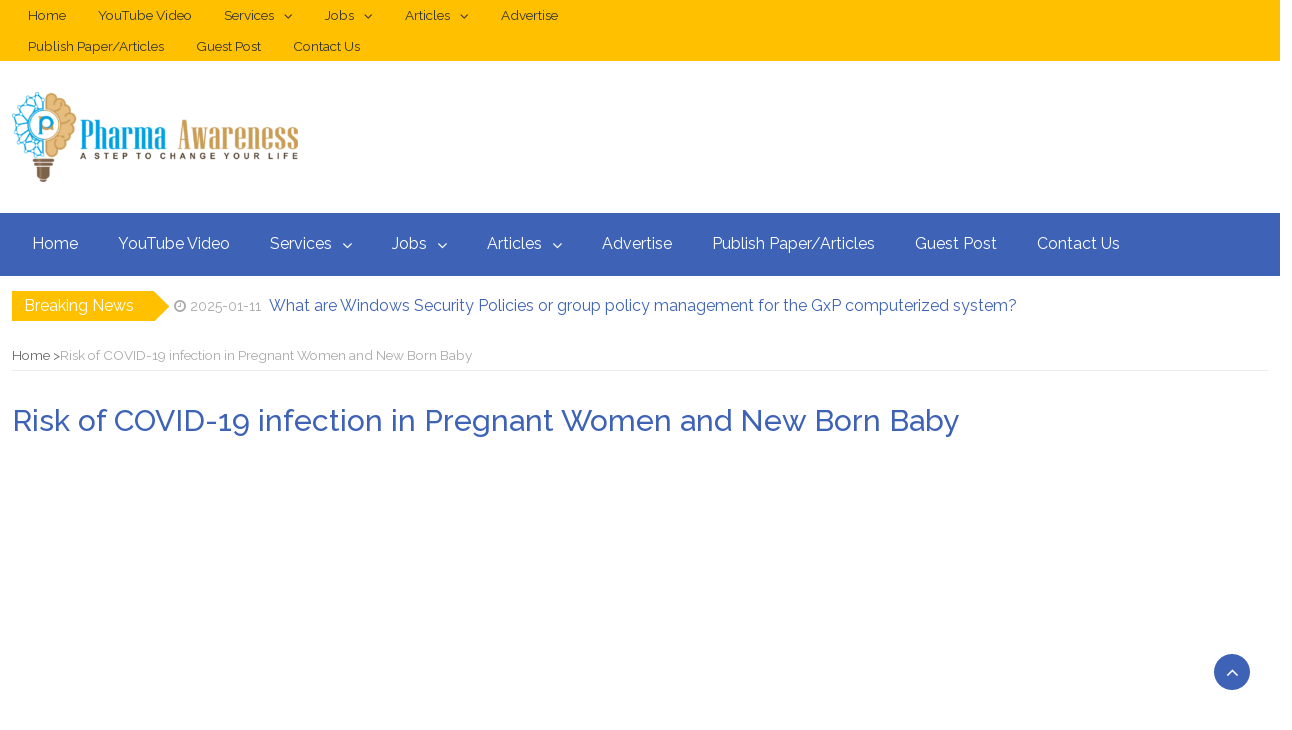

--- FILE ---
content_type: text/html; charset=UTF-8
request_url: https://www.pharmawareness.com/tag/risk-of-covid-19-infection-in-pregnant-women-and-new-born-baby/
body_size: 17410
content:
<!DOCTYPE html>
<html lang="en-GB">
<head>
	<meta charset="UTF-8">
	<meta name="viewport" content="width=device-width, initial-scale=1">
	<link rel="profile" href="http://gmpg.org/xfn/11">
	<link rel="pingback" href="https://www.pharmawareness.com/xmlrpc.php">
	<style>
#wpadminbar #wp-admin-bar-wccp_free_top_button .ab-icon:before {
	content: "\f160";
	color: #02CA02;
	top: 3px;
}
#wpadminbar #wp-admin-bar-wccp_free_top_button .ab-icon {
	transform: rotate(45deg);
}
</style>
<meta name='robots' content='index, follow, max-image-preview:large, max-snippet:-1, max-video-preview:-1' />
	<style>img:is([sizes="auto" i], [sizes^="auto," i]) { contain-intrinsic-size: 3000px 1500px }</style>
	
	<!-- This site is optimized with the Yoast SEO plugin v26.8 - https://yoast.com/product/yoast-seo-wordpress/ -->
	<title>Risk of COVID-19 infection in Pregnant Women and New Born Baby Archives -</title>
	<link rel="canonical" href="https://www.pharmawareness.com/tag/risk-of-covid-19-infection-in-pregnant-women-and-new-born-baby/" />
	<meta property="og:locale" content="en_GB" />
	<meta property="og:type" content="article" />
	<meta property="og:title" content="Risk of COVID-19 infection in Pregnant Women and New Born Baby Archives -" />
	<meta property="og:url" content="https://www.pharmawareness.com/tag/risk-of-covid-19-infection-in-pregnant-women-and-new-born-baby/" />
	<meta name="twitter:card" content="summary_large_image" />
	<script type="application/ld+json" class="yoast-schema-graph">{"@context":"https://schema.org","@graph":[{"@type":"CollectionPage","@id":"https://www.pharmawareness.com/tag/risk-of-covid-19-infection-in-pregnant-women-and-new-born-baby/","url":"https://www.pharmawareness.com/tag/risk-of-covid-19-infection-in-pregnant-women-and-new-born-baby/","name":"Risk of COVID-19 infection in Pregnant Women and New Born Baby Archives -","isPartOf":{"@id":"https://www.pharmawareness.com/#website"},"primaryImageOfPage":{"@id":"https://www.pharmawareness.com/tag/risk-of-covid-19-infection-in-pregnant-women-and-new-born-baby/#primaryimage"},"image":{"@id":"https://www.pharmawareness.com/tag/risk-of-covid-19-infection-in-pregnant-women-and-new-born-baby/#primaryimage"},"thumbnailUrl":"https://www.pharmawareness.com/wp-content/uploads/2020/05/Pregnancy-and-COVID-19.jpg","breadcrumb":{"@id":"https://www.pharmawareness.com/tag/risk-of-covid-19-infection-in-pregnant-women-and-new-born-baby/#breadcrumb"},"inLanguage":"en-GB"},{"@type":"ImageObject","inLanguage":"en-GB","@id":"https://www.pharmawareness.com/tag/risk-of-covid-19-infection-in-pregnant-women-and-new-born-baby/#primaryimage","url":"https://www.pharmawareness.com/wp-content/uploads/2020/05/Pregnancy-and-COVID-19.jpg","contentUrl":"https://www.pharmawareness.com/wp-content/uploads/2020/05/Pregnancy-and-COVID-19.jpg","width":1280,"height":720},{"@type":"BreadcrumbList","@id":"https://www.pharmawareness.com/tag/risk-of-covid-19-infection-in-pregnant-women-and-new-born-baby/#breadcrumb","itemListElement":[{"@type":"ListItem","position":1,"name":"Home","item":"https://www.pharmawareness.com/"},{"@type":"ListItem","position":2,"name":"Risk of COVID-19 infection in Pregnant Women and New Born Baby"}]},{"@type":"WebSite","@id":"https://www.pharmawareness.com/#website","url":"https://www.pharmawareness.com/","name":"","description":"","potentialAction":[{"@type":"SearchAction","target":{"@type":"EntryPoint","urlTemplate":"https://www.pharmawareness.com/?s={search_term_string}"},"query-input":{"@type":"PropertyValueSpecification","valueRequired":true,"valueName":"search_term_string"}}],"inLanguage":"en-GB"}]}</script>
	<!-- / Yoast SEO plugin. -->


<link rel='dns-prefetch' href='//static.addtoany.com' />
<link rel='dns-prefetch' href='//fonts.googleapis.com' />
<link rel="alternate" type="application/rss+xml" title=" &raquo; Feed" href="https://www.pharmawareness.com/feed/" />
<link rel="alternate" type="application/rss+xml" title=" &raquo; Comments Feed" href="https://www.pharmawareness.com/comments/feed/" />
<link rel="alternate" type="application/rss+xml" title=" &raquo; Risk of COVID-19 infection in Pregnant Women and New Born Baby Tag Feed" href="https://www.pharmawareness.com/tag/risk-of-covid-19-infection-in-pregnant-women-and-new-born-baby/feed/" />
<script type="text/javascript">
/* <![CDATA[ */
window._wpemojiSettings = {"baseUrl":"https:\/\/s.w.org\/images\/core\/emoji\/16.0.1\/72x72\/","ext":".png","svgUrl":"https:\/\/s.w.org\/images\/core\/emoji\/16.0.1\/svg\/","svgExt":".svg","source":{"concatemoji":"https:\/\/www.pharmawareness.com\/wp-includes\/js\/wp-emoji-release.min.js?ver=6.8.3"}};
/*! This file is auto-generated */
!function(s,n){var o,i,e;function c(e){try{var t={supportTests:e,timestamp:(new Date).valueOf()};sessionStorage.setItem(o,JSON.stringify(t))}catch(e){}}function p(e,t,n){e.clearRect(0,0,e.canvas.width,e.canvas.height),e.fillText(t,0,0);var t=new Uint32Array(e.getImageData(0,0,e.canvas.width,e.canvas.height).data),a=(e.clearRect(0,0,e.canvas.width,e.canvas.height),e.fillText(n,0,0),new Uint32Array(e.getImageData(0,0,e.canvas.width,e.canvas.height).data));return t.every(function(e,t){return e===a[t]})}function u(e,t){e.clearRect(0,0,e.canvas.width,e.canvas.height),e.fillText(t,0,0);for(var n=e.getImageData(16,16,1,1),a=0;a<n.data.length;a++)if(0!==n.data[a])return!1;return!0}function f(e,t,n,a){switch(t){case"flag":return n(e,"\ud83c\udff3\ufe0f\u200d\u26a7\ufe0f","\ud83c\udff3\ufe0f\u200b\u26a7\ufe0f")?!1:!n(e,"\ud83c\udde8\ud83c\uddf6","\ud83c\udde8\u200b\ud83c\uddf6")&&!n(e,"\ud83c\udff4\udb40\udc67\udb40\udc62\udb40\udc65\udb40\udc6e\udb40\udc67\udb40\udc7f","\ud83c\udff4\u200b\udb40\udc67\u200b\udb40\udc62\u200b\udb40\udc65\u200b\udb40\udc6e\u200b\udb40\udc67\u200b\udb40\udc7f");case"emoji":return!a(e,"\ud83e\udedf")}return!1}function g(e,t,n,a){var r="undefined"!=typeof WorkerGlobalScope&&self instanceof WorkerGlobalScope?new OffscreenCanvas(300,150):s.createElement("canvas"),o=r.getContext("2d",{willReadFrequently:!0}),i=(o.textBaseline="top",o.font="600 32px Arial",{});return e.forEach(function(e){i[e]=t(o,e,n,a)}),i}function t(e){var t=s.createElement("script");t.src=e,t.defer=!0,s.head.appendChild(t)}"undefined"!=typeof Promise&&(o="wpEmojiSettingsSupports",i=["flag","emoji"],n.supports={everything:!0,everythingExceptFlag:!0},e=new Promise(function(e){s.addEventListener("DOMContentLoaded",e,{once:!0})}),new Promise(function(t){var n=function(){try{var e=JSON.parse(sessionStorage.getItem(o));if("object"==typeof e&&"number"==typeof e.timestamp&&(new Date).valueOf()<e.timestamp+604800&&"object"==typeof e.supportTests)return e.supportTests}catch(e){}return null}();if(!n){if("undefined"!=typeof Worker&&"undefined"!=typeof OffscreenCanvas&&"undefined"!=typeof URL&&URL.createObjectURL&&"undefined"!=typeof Blob)try{var e="postMessage("+g.toString()+"("+[JSON.stringify(i),f.toString(),p.toString(),u.toString()].join(",")+"));",a=new Blob([e],{type:"text/javascript"}),r=new Worker(URL.createObjectURL(a),{name:"wpTestEmojiSupports"});return void(r.onmessage=function(e){c(n=e.data),r.terminate(),t(n)})}catch(e){}c(n=g(i,f,p,u))}t(n)}).then(function(e){for(var t in e)n.supports[t]=e[t],n.supports.everything=n.supports.everything&&n.supports[t],"flag"!==t&&(n.supports.everythingExceptFlag=n.supports.everythingExceptFlag&&n.supports[t]);n.supports.everythingExceptFlag=n.supports.everythingExceptFlag&&!n.supports.flag,n.DOMReady=!1,n.readyCallback=function(){n.DOMReady=!0}}).then(function(){return e}).then(function(){var e;n.supports.everything||(n.readyCallback(),(e=n.source||{}).concatemoji?t(e.concatemoji):e.wpemoji&&e.twemoji&&(t(e.twemoji),t(e.wpemoji)))}))}((window,document),window._wpemojiSettings);
/* ]]> */
</script>
<link rel='stylesheet' id='smls-frontend-style-css' href='https://www.pharmawareness.com/wp-content/plugins/smart-logo-showcase-lite/css/smls-frontend-style.css?ver=1.1.9' type='text/css' media='all' />
<link rel='stylesheet' id='smls-block-editor-css' href='https://www.pharmawareness.com/wp-content/plugins/smart-logo-showcase-lite/inc/smls-block/smls-block.css?ver=1.1.9' type='text/css' media='all' />
<link rel='stylesheet' id='dashicons-css' href='https://www.pharmawareness.com/wp-includes/css/dashicons.min.css?ver=6.8.3' type='text/css' media='all' />
<link rel='stylesheet' id='post-views-counter-frontend-css' href='https://www.pharmawareness.com/wp-content/plugins/post-views-counter/css/frontend.css?ver=1.7.3' type='text/css' media='all' />
<style id='wp-emoji-styles-inline-css' type='text/css'>

	img.wp-smiley, img.emoji {
		display: inline !important;
		border: none !important;
		box-shadow: none !important;
		height: 1em !important;
		width: 1em !important;
		margin: 0 0.07em !important;
		vertical-align: -0.1em !important;
		background: none !important;
		padding: 0 !important;
	}
</style>
<link rel='stylesheet' id='wp-block-library-css' href='https://www.pharmawareness.com/wp-includes/css/dist/block-library/style.min.css?ver=6.8.3' type='text/css' media='all' />
<style id='wp-block-library-theme-inline-css' type='text/css'>
.wp-block-audio :where(figcaption){color:#555;font-size:13px;text-align:center}.is-dark-theme .wp-block-audio :where(figcaption){color:#ffffffa6}.wp-block-audio{margin:0 0 1em}.wp-block-code{border:1px solid #ccc;border-radius:4px;font-family:Menlo,Consolas,monaco,monospace;padding:.8em 1em}.wp-block-embed :where(figcaption){color:#555;font-size:13px;text-align:center}.is-dark-theme .wp-block-embed :where(figcaption){color:#ffffffa6}.wp-block-embed{margin:0 0 1em}.blocks-gallery-caption{color:#555;font-size:13px;text-align:center}.is-dark-theme .blocks-gallery-caption{color:#ffffffa6}:root :where(.wp-block-image figcaption){color:#555;font-size:13px;text-align:center}.is-dark-theme :root :where(.wp-block-image figcaption){color:#ffffffa6}.wp-block-image{margin:0 0 1em}.wp-block-pullquote{border-bottom:4px solid;border-top:4px solid;color:currentColor;margin-bottom:1.75em}.wp-block-pullquote cite,.wp-block-pullquote footer,.wp-block-pullquote__citation{color:currentColor;font-size:.8125em;font-style:normal;text-transform:uppercase}.wp-block-quote{border-left:.25em solid;margin:0 0 1.75em;padding-left:1em}.wp-block-quote cite,.wp-block-quote footer{color:currentColor;font-size:.8125em;font-style:normal;position:relative}.wp-block-quote:where(.has-text-align-right){border-left:none;border-right:.25em solid;padding-left:0;padding-right:1em}.wp-block-quote:where(.has-text-align-center){border:none;padding-left:0}.wp-block-quote.is-large,.wp-block-quote.is-style-large,.wp-block-quote:where(.is-style-plain){border:none}.wp-block-search .wp-block-search__label{font-weight:700}.wp-block-search__button{border:1px solid #ccc;padding:.375em .625em}:where(.wp-block-group.has-background){padding:1.25em 2.375em}.wp-block-separator.has-css-opacity{opacity:.4}.wp-block-separator{border:none;border-bottom:2px solid;margin-left:auto;margin-right:auto}.wp-block-separator.has-alpha-channel-opacity{opacity:1}.wp-block-separator:not(.is-style-wide):not(.is-style-dots){width:100px}.wp-block-separator.has-background:not(.is-style-dots){border-bottom:none;height:1px}.wp-block-separator.has-background:not(.is-style-wide):not(.is-style-dots){height:2px}.wp-block-table{margin:0 0 1em}.wp-block-table td,.wp-block-table th{word-break:normal}.wp-block-table :where(figcaption){color:#555;font-size:13px;text-align:center}.is-dark-theme .wp-block-table :where(figcaption){color:#ffffffa6}.wp-block-video :where(figcaption){color:#555;font-size:13px;text-align:center}.is-dark-theme .wp-block-video :where(figcaption){color:#ffffffa6}.wp-block-video{margin:0 0 1em}:root :where(.wp-block-template-part.has-background){margin-bottom:0;margin-top:0;padding:1.25em 2.375em}
</style>
<style id='classic-theme-styles-inline-css' type='text/css'>
/*! This file is auto-generated */
.wp-block-button__link{color:#fff;background-color:#32373c;border-radius:9999px;box-shadow:none;text-decoration:none;padding:calc(.667em + 2px) calc(1.333em + 2px);font-size:1.125em}.wp-block-file__button{background:#32373c;color:#fff;text-decoration:none}
</style>
<style id='pdfemb-pdf-embedder-viewer-style-inline-css' type='text/css'>
.wp-block-pdfemb-pdf-embedder-viewer{max-width:none}

</style>
<link rel='stylesheet' id='font-awesome-css' href='https://www.pharmawareness.com/wp-content/plugins/contact-widgets/assets/css/font-awesome.min.css?ver=4.7.0' type='text/css' media='all' />
<style id='global-styles-inline-css' type='text/css'>
:root{--wp--preset--aspect-ratio--square: 1;--wp--preset--aspect-ratio--4-3: 4/3;--wp--preset--aspect-ratio--3-4: 3/4;--wp--preset--aspect-ratio--3-2: 3/2;--wp--preset--aspect-ratio--2-3: 2/3;--wp--preset--aspect-ratio--16-9: 16/9;--wp--preset--aspect-ratio--9-16: 9/16;--wp--preset--color--black: #000000;--wp--preset--color--cyan-bluish-gray: #abb8c3;--wp--preset--color--white: #ffffff;--wp--preset--color--pale-pink: #f78da7;--wp--preset--color--vivid-red: #cf2e2e;--wp--preset--color--luminous-vivid-orange: #ff6900;--wp--preset--color--luminous-vivid-amber: #fcb900;--wp--preset--color--light-green-cyan: #7bdcb5;--wp--preset--color--vivid-green-cyan: #00d084;--wp--preset--color--pale-cyan-blue: #8ed1fc;--wp--preset--color--vivid-cyan-blue: #0693e3;--wp--preset--color--vivid-purple: #9b51e0;--wp--preset--gradient--vivid-cyan-blue-to-vivid-purple: linear-gradient(135deg,rgba(6,147,227,1) 0%,rgb(155,81,224) 100%);--wp--preset--gradient--light-green-cyan-to-vivid-green-cyan: linear-gradient(135deg,rgb(122,220,180) 0%,rgb(0,208,130) 100%);--wp--preset--gradient--luminous-vivid-amber-to-luminous-vivid-orange: linear-gradient(135deg,rgba(252,185,0,1) 0%,rgba(255,105,0,1) 100%);--wp--preset--gradient--luminous-vivid-orange-to-vivid-red: linear-gradient(135deg,rgba(255,105,0,1) 0%,rgb(207,46,46) 100%);--wp--preset--gradient--very-light-gray-to-cyan-bluish-gray: linear-gradient(135deg,rgb(238,238,238) 0%,rgb(169,184,195) 100%);--wp--preset--gradient--cool-to-warm-spectrum: linear-gradient(135deg,rgb(74,234,220) 0%,rgb(151,120,209) 20%,rgb(207,42,186) 40%,rgb(238,44,130) 60%,rgb(251,105,98) 80%,rgb(254,248,76) 100%);--wp--preset--gradient--blush-light-purple: linear-gradient(135deg,rgb(255,206,236) 0%,rgb(152,150,240) 100%);--wp--preset--gradient--blush-bordeaux: linear-gradient(135deg,rgb(254,205,165) 0%,rgb(254,45,45) 50%,rgb(107,0,62) 100%);--wp--preset--gradient--luminous-dusk: linear-gradient(135deg,rgb(255,203,112) 0%,rgb(199,81,192) 50%,rgb(65,88,208) 100%);--wp--preset--gradient--pale-ocean: linear-gradient(135deg,rgb(255,245,203) 0%,rgb(182,227,212) 50%,rgb(51,167,181) 100%);--wp--preset--gradient--electric-grass: linear-gradient(135deg,rgb(202,248,128) 0%,rgb(113,206,126) 100%);--wp--preset--gradient--midnight: linear-gradient(135deg,rgb(2,3,129) 0%,rgb(40,116,252) 100%);--wp--preset--font-size--small: 13px;--wp--preset--font-size--medium: 20px;--wp--preset--font-size--large: 36px;--wp--preset--font-size--x-large: 42px;--wp--preset--spacing--20: 0.44rem;--wp--preset--spacing--30: 0.67rem;--wp--preset--spacing--40: 1rem;--wp--preset--spacing--50: 1.5rem;--wp--preset--spacing--60: 2.25rem;--wp--preset--spacing--70: 3.38rem;--wp--preset--spacing--80: 5.06rem;--wp--preset--shadow--natural: 6px 6px 9px rgba(0, 0, 0, 0.2);--wp--preset--shadow--deep: 12px 12px 50px rgba(0, 0, 0, 0.4);--wp--preset--shadow--sharp: 6px 6px 0px rgba(0, 0, 0, 0.2);--wp--preset--shadow--outlined: 6px 6px 0px -3px rgba(255, 255, 255, 1), 6px 6px rgba(0, 0, 0, 1);--wp--preset--shadow--crisp: 6px 6px 0px rgba(0, 0, 0, 1);}:where(.is-layout-flex){gap: 0.5em;}:where(.is-layout-grid){gap: 0.5em;}body .is-layout-flex{display: flex;}.is-layout-flex{flex-wrap: wrap;align-items: center;}.is-layout-flex > :is(*, div){margin: 0;}body .is-layout-grid{display: grid;}.is-layout-grid > :is(*, div){margin: 0;}:where(.wp-block-columns.is-layout-flex){gap: 2em;}:where(.wp-block-columns.is-layout-grid){gap: 2em;}:where(.wp-block-post-template.is-layout-flex){gap: 1.25em;}:where(.wp-block-post-template.is-layout-grid){gap: 1.25em;}.has-black-color{color: var(--wp--preset--color--black) !important;}.has-cyan-bluish-gray-color{color: var(--wp--preset--color--cyan-bluish-gray) !important;}.has-white-color{color: var(--wp--preset--color--white) !important;}.has-pale-pink-color{color: var(--wp--preset--color--pale-pink) !important;}.has-vivid-red-color{color: var(--wp--preset--color--vivid-red) !important;}.has-luminous-vivid-orange-color{color: var(--wp--preset--color--luminous-vivid-orange) !important;}.has-luminous-vivid-amber-color{color: var(--wp--preset--color--luminous-vivid-amber) !important;}.has-light-green-cyan-color{color: var(--wp--preset--color--light-green-cyan) !important;}.has-vivid-green-cyan-color{color: var(--wp--preset--color--vivid-green-cyan) !important;}.has-pale-cyan-blue-color{color: var(--wp--preset--color--pale-cyan-blue) !important;}.has-vivid-cyan-blue-color{color: var(--wp--preset--color--vivid-cyan-blue) !important;}.has-vivid-purple-color{color: var(--wp--preset--color--vivid-purple) !important;}.has-black-background-color{background-color: var(--wp--preset--color--black) !important;}.has-cyan-bluish-gray-background-color{background-color: var(--wp--preset--color--cyan-bluish-gray) !important;}.has-white-background-color{background-color: var(--wp--preset--color--white) !important;}.has-pale-pink-background-color{background-color: var(--wp--preset--color--pale-pink) !important;}.has-vivid-red-background-color{background-color: var(--wp--preset--color--vivid-red) !important;}.has-luminous-vivid-orange-background-color{background-color: var(--wp--preset--color--luminous-vivid-orange) !important;}.has-luminous-vivid-amber-background-color{background-color: var(--wp--preset--color--luminous-vivid-amber) !important;}.has-light-green-cyan-background-color{background-color: var(--wp--preset--color--light-green-cyan) !important;}.has-vivid-green-cyan-background-color{background-color: var(--wp--preset--color--vivid-green-cyan) !important;}.has-pale-cyan-blue-background-color{background-color: var(--wp--preset--color--pale-cyan-blue) !important;}.has-vivid-cyan-blue-background-color{background-color: var(--wp--preset--color--vivid-cyan-blue) !important;}.has-vivid-purple-background-color{background-color: var(--wp--preset--color--vivid-purple) !important;}.has-black-border-color{border-color: var(--wp--preset--color--black) !important;}.has-cyan-bluish-gray-border-color{border-color: var(--wp--preset--color--cyan-bluish-gray) !important;}.has-white-border-color{border-color: var(--wp--preset--color--white) !important;}.has-pale-pink-border-color{border-color: var(--wp--preset--color--pale-pink) !important;}.has-vivid-red-border-color{border-color: var(--wp--preset--color--vivid-red) !important;}.has-luminous-vivid-orange-border-color{border-color: var(--wp--preset--color--luminous-vivid-orange) !important;}.has-luminous-vivid-amber-border-color{border-color: var(--wp--preset--color--luminous-vivid-amber) !important;}.has-light-green-cyan-border-color{border-color: var(--wp--preset--color--light-green-cyan) !important;}.has-vivid-green-cyan-border-color{border-color: var(--wp--preset--color--vivid-green-cyan) !important;}.has-pale-cyan-blue-border-color{border-color: var(--wp--preset--color--pale-cyan-blue) !important;}.has-vivid-cyan-blue-border-color{border-color: var(--wp--preset--color--vivid-cyan-blue) !important;}.has-vivid-purple-border-color{border-color: var(--wp--preset--color--vivid-purple) !important;}.has-vivid-cyan-blue-to-vivid-purple-gradient-background{background: var(--wp--preset--gradient--vivid-cyan-blue-to-vivid-purple) !important;}.has-light-green-cyan-to-vivid-green-cyan-gradient-background{background: var(--wp--preset--gradient--light-green-cyan-to-vivid-green-cyan) !important;}.has-luminous-vivid-amber-to-luminous-vivid-orange-gradient-background{background: var(--wp--preset--gradient--luminous-vivid-amber-to-luminous-vivid-orange) !important;}.has-luminous-vivid-orange-to-vivid-red-gradient-background{background: var(--wp--preset--gradient--luminous-vivid-orange-to-vivid-red) !important;}.has-very-light-gray-to-cyan-bluish-gray-gradient-background{background: var(--wp--preset--gradient--very-light-gray-to-cyan-bluish-gray) !important;}.has-cool-to-warm-spectrum-gradient-background{background: var(--wp--preset--gradient--cool-to-warm-spectrum) !important;}.has-blush-light-purple-gradient-background{background: var(--wp--preset--gradient--blush-light-purple) !important;}.has-blush-bordeaux-gradient-background{background: var(--wp--preset--gradient--blush-bordeaux) !important;}.has-luminous-dusk-gradient-background{background: var(--wp--preset--gradient--luminous-dusk) !important;}.has-pale-ocean-gradient-background{background: var(--wp--preset--gradient--pale-ocean) !important;}.has-electric-grass-gradient-background{background: var(--wp--preset--gradient--electric-grass) !important;}.has-midnight-gradient-background{background: var(--wp--preset--gradient--midnight) !important;}.has-small-font-size{font-size: var(--wp--preset--font-size--small) !important;}.has-medium-font-size{font-size: var(--wp--preset--font-size--medium) !important;}.has-large-font-size{font-size: var(--wp--preset--font-size--large) !important;}.has-x-large-font-size{font-size: var(--wp--preset--font-size--x-large) !important;}
:where(.wp-block-post-template.is-layout-flex){gap: 1.25em;}:where(.wp-block-post-template.is-layout-grid){gap: 1.25em;}
:where(.wp-block-columns.is-layout-flex){gap: 2em;}:where(.wp-block-columns.is-layout-grid){gap: 2em;}
:root :where(.wp-block-pullquote){font-size: 1.5em;line-height: 1.6;}
</style>
<link rel='stylesheet' id='titan-adminbar-styles-css' href='https://www.pharmawareness.com/wp-content/plugins/anti-spam/assets/css/admin-bar.css?ver=7.4.0' type='text/css' media='all' />
<link rel='stylesheet' id='smls-fontawesome-style-css' href='https://www.pharmawareness.com/wp-content/plugins/smart-logo-showcase-lite/css/font-awesome.min.css?ver=1.1.9' type='text/css' media='all' />
<link rel='stylesheet' id='smls-google-fonts-sans-css' href='https://fonts.googleapis.com/css?family=Open+Sans%3A400%2C300%2C600%2C700%2C800&#038;ver=6.8.3' type='text/css' media='all' />
<link rel='stylesheet' id='smls-google-fonts-roboto-css' href='https://fonts.googleapis.com/css?family=Roboto%3A400%2C300italic%2C400italic%2C500%2C500italic%2C700%2C700italic%2C900italic%2C900&#038;ver=6.8.3' type='text/css' media='all' />
<link rel='stylesheet' id='smls-google-fonts-lato-css' href='https://fonts.googleapis.com/css?family=Lato%3A400%2C300italic%2C400italic%2C700%2C700italic%2C900italic%2C900&#038;ver=6.8.3' type='text/css' media='all' />
<link rel='stylesheet' id='smls-google-fonts-montserrat-css' href='https://fonts.googleapis.com/css?family=Montserrat%3A400%2C700&#038;ver=6.8.3' type='text/css' media='all' />
<link rel='stylesheet' id='smls-google-fonts-merriweather-css' href='https://fonts.googleapis.com/css?family=Merriweather+Sans%3A300%2C400%2C700%2C800+Sans%3A300%2C400%2C700&#038;ver=6.8.3' type='text/css' media='all' />
<link rel='stylesheet' id='smls-google-fonts-droid-css' href='https://fonts.googleapis.com/css?family=Droid+Sans%3A400%2C700&#038;ver=6.8.3' type='text/css' media='all' />
<link rel='stylesheet' id='smls-google-fonts-oxygen-css' href='https://fonts.googleapis.com/css?family=Oxygen%3A300%2C400%2C700&#038;ver=6.8.3' type='text/css' media='all' />
<link rel='stylesheet' id='smls-google-fonts-raleway-css' href='https://fonts.googleapis.com/css?family=Raleway%3A100%2C200%2C300%2C400%2C500%2C600%2C700%2C800%2C900&#038;ver=6.8.3' type='text/css' media='all' />
<link rel='stylesheet' id='smls-owl-style-css' href='https://www.pharmawareness.com/wp-content/plugins/smart-logo-showcase-lite/css/owl.carousel.css?ver=1.1.9' type='text/css' media='all' />
<link rel='stylesheet' id='smls-tooltip-style-css' href='https://www.pharmawareness.com/wp-content/plugins/smart-logo-showcase-lite/css/tooltipster.bundle.css?ver=1.1.9' type='text/css' media='all' />
<link rel='stylesheet' id='smls-responsive-style-css' href='https://www.pharmawareness.com/wp-content/plugins/smart-logo-showcase-lite/css/smls-responsive.css?ver=1.1.9' type='text/css' media='all' />
<link rel='stylesheet' id='smls-popup-style-css' href='https://www.pharmawareness.com/wp-content/plugins/smart-logo-showcase-lite/css/popup-contact.css?ver=1.1.9' type='text/css' media='all' />
<link rel='stylesheet' id='SFSImainCss-css' href='https://www.pharmawareness.com/wp-content/plugins/ultimate-social-media-icons/css/sfsi-style.css?ver=2.9.6' type='text/css' media='all' />
<link rel='stylesheet' id='usp_style-css' href='https://www.pharmawareness.com/wp-content/plugins/user-submitted-posts/resources/usp.css?ver=20260113' type='text/css' media='all' />
<link rel='stylesheet' id='mc4wp-form-themes-css' href='https://www.pharmawareness.com/wp-content/plugins/mailchimp-for-wp/assets/css/form-themes.css?ver=4.11.1' type='text/css' media='all' />
<link rel='stylesheet' id='wp-components-css' href='https://www.pharmawareness.com/wp-includes/css/dist/components/style.min.css?ver=6.8.3' type='text/css' media='all' />
<link rel='stylesheet' id='godaddy-styles-css' href='https://www.pharmawareness.com/wp-content/mu-plugins/vendor/wpex/godaddy-launch/includes/Dependencies/GoDaddy/Styles/build/latest.css?ver=2.0.2' type='text/css' media='all' />
<link rel='stylesheet' id='ivory-search-styles-css' href='https://www.pharmawareness.com/wp-content/plugins/add-search-to-menu/public/css/ivory-search.min.css?ver=5.5.14' type='text/css' media='all' />
<link rel='stylesheet' id='bootstrap-css' href='https://www.pharmawareness.com/wp-content/themes/magazine-newspaper/css/bootstrap.css?ver=4.2.2' type='text/css' media='all' />
<link rel='stylesheet' id='fontawesome-css' href='https://www.pharmawareness.com/wp-content/themes/magazine-newspaper/css/font-awesome.css?ver=4.6.1' type='text/css' media='all' />
<link rel='stylesheet' id='animate-css' href='https://www.pharmawareness.com/wp-content/themes/magazine-newspaper/css/animate.css?ver=1.0.0' type='text/css' media='all' />
<link rel='stylesheet' id='owl-css' href='https://www.pharmawareness.com/wp-content/themes/magazine-newspaper/css/owl.carousel.css?ver=2.2.1' type='text/css' media='all' />
<link rel='stylesheet' id='magazine-newspaper-googlefonts-css' href='https://fonts.googleapis.com/css?family=Raleway%3A200%2C300%2C400%2C500%2C600%2C700%2C800%2C900%7CMontserrat%3A200%2C300%2C400%2C500%2C600%2C700%2C800%2C900%7CPoppins%3A200%2C300%2C400%2C500%2C600%2C700%2C800%2C900&#038;ver=6.8.3' type='text/css' media='all' />
<link rel='stylesheet' id='magazine-newspaper-style-css' href='https://www.pharmawareness.com/wp-content/themes/magazine-newspaper/style.css?ver=4.2.2' type='text/css' media='all' />
<style id='magazine-newspaper-style-inline-css' type='text/css'>

	body{
		font: 400 16px/22px Raleway;
		color: #000;
		background-color: ffffff;
	}

  /* Primary Colors */
	.widget_search{background-color: #3e63b6;}

  /* Secondary Colors */
  h2.widget-title{border-color: #ffc000;}
	.news-title:after,widget-title:after,.jetpack_subscription_widget,.news-ticker b,h2.widget-title:after,h3.news-title:after,h4.news-title:after,.news-ticker-label,.news-ticker-label:after{background-color: #ffc000;}

	/* Secondary Text Colors */
	small.date,.widget span.post-date{color: #aaa;}

    /* Heading Link */
	  h1 a,h1 a:hover,h1 a:active,h1 a:focus,h1 a:visited{color: #3e63b6;}
    h2 a,h2 a:hover,h2 a:active,h2 a:focus,h2 a:visited{color: #3e63b6;}
    h3 a,h3 a:hover,h3 a:active,h3 a:focus,h3 a:visited{color: #3e63b6;}
    h4 a,h4 a:hover,h4 a:active,h4 a:focus,h4 a:visited{color: #3e63b6;}
    h5 a,h5 a:hover,h5 a:active,h5 a:focus,h5 a:visited{color: #3e63b6;}
    h6 a,h6 a:hover,h6 a:active,h6 a:focus,h6 a:visited{color: #3e63b6;}

    :root {
		--primary-color: #3e63b6 !important;
		--primary-color_rgb: 62, 99, 182;
		--secondary-color: #ffc000;
		--secondary-color_rgb: 255, 192, 0;
		--hover-color: #ffc000;
		--button-color: #3e63b6;
		--button-color_rgb: 62, 99, 182;
		--dark-color: #000;
		--dark-color_rgb: 0, 0, 0;
		--light-color: #fff;
		--light-color_rgb: 255, 255, 255;
		--text-color: #000;
		--text-color_rgb: 0, 0, 0;
		--text-secondary-color: #aaa;
		--text-secondary-color_rgb: 170, 170, 170;
		--background-color: ffffff;
		--background-color_rgb: 255, 255, 255;
		--font-size: 16px;
		--font-weight: 400;
		--line-height: 22px;
		--font-family: Raleway;
		--heading-font-family: Raleway;
		--heading-font-weight: 500;
		--heading-title-color: #3e63b6;
		--h1-font-size: 30px;
		--h2-font-size: 24px;
		--h3-font-size: 22px;
		--h4-font-size: 19px;
		--h5-font-size: 16px;
		--h6-font-size: 14px;
		--logo-size: 30px;
		--logo-font-size: 30px;
		--logo-font-color: #000;
		--logo-font-family: Poppins;
	}
  
</style>
<link rel='stylesheet' id='gem-base-css' href='https://www.pharmawareness.com/wp-content/plugins/godaddy-email-marketing-sign-up-forms/css/gem.min.css?ver=1.4.3' type='text/css' media='all' />
<link rel='stylesheet' id='addtoany-css' href='https://www.pharmawareness.com/wp-content/plugins/add-to-any/addtoany.min.css?ver=1.16' type='text/css' media='all' />
<script type="text/javascript" id="addtoany-core-js-before">
/* <![CDATA[ */
window.a2a_config=window.a2a_config||{};a2a_config.callbacks=[];a2a_config.overlays=[];a2a_config.templates={};a2a_localize = {
	Share: "Share",
	Save: "Save",
	Subscribe: "Subscribe",
	Email: "Email",
	Bookmark: "Bookmark",
	ShowAll: "Show All",
	ShowLess: "Show less",
	FindServices: "Find service(s)",
	FindAnyServiceToAddTo: "Instantly find any service to add to",
	PoweredBy: "Powered by",
	ShareViaEmail: "Share via email",
	SubscribeViaEmail: "Subscribe via email",
	BookmarkInYourBrowser: "Bookmark in your browser",
	BookmarkInstructions: "Press Ctrl+D or \u2318+D to bookmark this page",
	AddToYourFavorites: "Add to your favourites",
	SendFromWebOrProgram: "Send from any email address or email program",
	EmailProgram: "Email program",
	More: "More&#8230;",
	ThanksForSharing: "Thanks for sharing!",
	ThanksForFollowing: "Thanks for following!"
};
/* ]]> */
</script>
<script type="text/javascript" defer src="https://static.addtoany.com/menu/page.js" id="addtoany-core-js"></script>
<script type="text/javascript" src="https://www.pharmawareness.com/wp-includes/js/jquery/jquery.min.js?ver=3.7.1" id="jquery-core-js"></script>
<script type="text/javascript" src="https://www.pharmawareness.com/wp-includes/js/jquery/jquery-migrate.min.js?ver=3.4.1" id="jquery-migrate-js"></script>
<script type="text/javascript" defer src="https://www.pharmawareness.com/wp-content/plugins/add-to-any/addtoany.min.js?ver=1.1" id="addtoany-jquery-js"></script>
<script type="text/javascript" src="https://www.pharmawareness.com/wp-content/plugins/smart-logo-showcase-lite/js/owl.carousel.js?ver=1.1.9" id="smls-owl-script-js"></script>
<script type="text/javascript" src="https://www.pharmawareness.com/wp-content/plugins/smart-logo-showcase-lite/js/tooltipster.bundle.js?ver=1.1.9" id="smls-tooltip-script-js"></script>
<script type="text/javascript" src="https://www.pharmawareness.com/wp-content/plugins/smart-logo-showcase-lite/js/smls-frontend-script.js?ver=1.1.9" id="smls-frontend-script-js"></script>
<script type="text/javascript" src="https://www.pharmawareness.com/wp-content/plugins/user-submitted-posts/resources/jquery.cookie.js?ver=20260113" id="usp_cookie-js"></script>
<script type="text/javascript" src="https://www.pharmawareness.com/wp-content/plugins/user-submitted-posts/resources/jquery.parsley.min.js?ver=20260113" id="usp_parsley-js"></script>
<script type="text/javascript" id="usp_core-js-before">
/* <![CDATA[ */
var usp_custom_field = "usp_custom_field"; var usp_custom_field_2 = ""; var usp_custom_checkbox = "usp_custom_checkbox"; var usp_case_sensitivity = "false"; var usp_min_images = 0; var usp_max_images = 5; var usp_parsley_error = "Incorrect response."; var usp_multiple_cats = 0; var usp_existing_tags = 0; var usp_recaptcha_disp = "hide"; var usp_recaptcha_vers = 2; var usp_recaptcha_key = ""; var challenge_nonce = "65cb3b88a2"; var ajax_url = "https:\/\/www.pharmawareness.com\/wp-admin\/admin-ajax.php"; 
/* ]]> */
</script>
<script type="text/javascript" src="https://www.pharmawareness.com/wp-content/plugins/user-submitted-posts/resources/jquery.usp.core.js?ver=20260113" id="usp_core-js"></script>
<script type="text/javascript" src="https://www.pharmawareness.com/wp-content/themes/magazine-newspaper/js/ads.js?ver=1.0.0" id="ads-js"></script>
<script type="text/javascript" id="detect-js-extra">
/* <![CDATA[ */
var php_vars = {"ad_blocker_message":"Please disable ad blocker!"};
/* ]]> */
</script>
<script type="text/javascript" src="https://www.pharmawareness.com/wp-content/themes/magazine-newspaper/js/detect.js?ver=6.8.3" id="detect-js"></script>
<script type="text/javascript" id="magazine_newspaper_loadmore-js-extra">
/* <![CDATA[ */
var magazine_newspaper_loadmore_params = {"ajaxurl":"https:\/\/www.pharmawareness.com\/wp-admin\/admin-ajax.php","current_page":"1","max_page":"24","cat":"0"};
/* ]]> */
</script>
<script type="text/javascript" src="https://www.pharmawareness.com/wp-content/themes/magazine-newspaper/js/loadmore.js?ver=6.8.3" id="magazine_newspaper_loadmore-js"></script>
<link rel="https://api.w.org/" href="https://www.pharmawareness.com/wp-json/" /><link rel="alternate" title="JSON" type="application/json" href="https://www.pharmawareness.com/wp-json/wp/v2/tags/389" /><link rel="EditURI" type="application/rsd+xml" title="RSD" href="https://www.pharmawareness.com/xmlrpc.php?rsd" />
<meta name="generator" content="WordPress 6.8.3" />
<meta name="google-site-verification" content="KcRiygcOQJcss4yoxs8gX_mgd8eK7tEc1Gq8qIUazQk" />
<script async custom-element="amp-auto-ads"
        src="https://cdn.ampproject.org/v0/amp-auto-ads-0.1.js">
</script>
<script async src="//pagead2.googlesyndication.com/pagead/js/adsbygoogle.js"></script> <script> (adsbygoogle = window.adsbygoogle || []).push({ google_ad_client: "ca-pub-4529286534929356", enable_page_level_ads: true }); </script><meta name="follow.[base64]" content="aDknK4hgheXCpdZRVYpQ"/><script id="wpcp_disable_selection" type="text/javascript">
var image_save_msg='You are not allowed to save images!';
	var no_menu_msg='Context Menu disabled!';
	var smessage = "Content is protected !!";

function disableEnterKey(e)
{
	var elemtype = e.target.tagName;
	
	elemtype = elemtype.toUpperCase();
	
	if (elemtype == "TEXT" || elemtype == "TEXTAREA" || elemtype == "INPUT" || elemtype == "PASSWORD" || elemtype == "SELECT" || elemtype == "OPTION" || elemtype == "EMBED")
	{
		elemtype = 'TEXT';
	}
	
	if (e.ctrlKey){
     var key;
     if(window.event)
          key = window.event.keyCode;     //IE
     else
          key = e.which;     //firefox (97)
    //if (key != 17) alert(key);
     if (elemtype!= 'TEXT' && (key == 97 || key == 65 || key == 67 || key == 99 || key == 88 || key == 120 || key == 26 || key == 85  || key == 86 || key == 83 || key == 43 || key == 73))
     {
		if(wccp_free_iscontenteditable(e)) return true;
		show_wpcp_message('You are not allowed to copy content or view source');
		return false;
     }else
     	return true;
     }
}


/*For contenteditable tags*/
function wccp_free_iscontenteditable(e)
{
	var e = e || window.event; // also there is no e.target property in IE. instead IE uses window.event.srcElement
  	
	var target = e.target || e.srcElement;

	var elemtype = e.target.nodeName;
	
	elemtype = elemtype.toUpperCase();
	
	var iscontenteditable = "false";
		
	if(typeof target.getAttribute!="undefined" ) iscontenteditable = target.getAttribute("contenteditable"); // Return true or false as string
	
	var iscontenteditable2 = false;
	
	if(typeof target.isContentEditable!="undefined" ) iscontenteditable2 = target.isContentEditable; // Return true or false as boolean

	if(target.parentElement.isContentEditable) iscontenteditable2 = true;
	
	if (iscontenteditable == "true" || iscontenteditable2 == true)
	{
		if(typeof target.style!="undefined" ) target.style.cursor = "text";
		
		return true;
	}
}

////////////////////////////////////
function disable_copy(e)
{	
	var e = e || window.event; // also there is no e.target property in IE. instead IE uses window.event.srcElement
	
	var elemtype = e.target.tagName;
	
	elemtype = elemtype.toUpperCase();
	
	if (elemtype == "TEXT" || elemtype == "TEXTAREA" || elemtype == "INPUT" || elemtype == "PASSWORD" || elemtype == "SELECT" || elemtype == "OPTION" || elemtype == "EMBED")
	{
		elemtype = 'TEXT';
	}
	
	if(wccp_free_iscontenteditable(e)) return true;
	
	var isSafari = /Safari/.test(navigator.userAgent) && /Apple Computer/.test(navigator.vendor);
	
	var checker_IMG = '';
	if (elemtype == "IMG" && checker_IMG == 'checked' && e.detail >= 2) {show_wpcp_message(alertMsg_IMG);return false;}
	if (elemtype != "TEXT")
	{
		if (smessage !== "" && e.detail == 2)
			show_wpcp_message(smessage);
		
		if (isSafari)
			return true;
		else
			return false;
	}	
}

//////////////////////////////////////////
function disable_copy_ie()
{
	var e = e || window.event;
	var elemtype = window.event.srcElement.nodeName;
	elemtype = elemtype.toUpperCase();
	if(wccp_free_iscontenteditable(e)) return true;
	if (elemtype == "IMG") {show_wpcp_message(alertMsg_IMG);return false;}
	if (elemtype != "TEXT" && elemtype != "TEXTAREA" && elemtype != "INPUT" && elemtype != "PASSWORD" && elemtype != "SELECT" && elemtype != "OPTION" && elemtype != "EMBED")
	{
		return false;
	}
}	
function reEnable()
{
	return true;
}
document.onkeydown = disableEnterKey;
document.onselectstart = disable_copy_ie;
if(navigator.userAgent.indexOf('MSIE')==-1)
{
	document.onmousedown = disable_copy;
	document.onclick = reEnable;
}
function disableSelection(target)
{
    //For IE This code will work
    if (typeof target.onselectstart!="undefined")
    target.onselectstart = disable_copy_ie;
    
    //For Firefox This code will work
    else if (typeof target.style.MozUserSelect!="undefined")
    {target.style.MozUserSelect="none";}
    
    //All other  (ie: Opera) This code will work
    else
    target.onmousedown=function(){return false}
    target.style.cursor = "default";
}
//Calling the JS function directly just after body load
window.onload = function(){disableSelection(document.body);};

//////////////////special for safari Start////////////////
var onlongtouch;
var timer;
var touchduration = 1000; //length of time we want the user to touch before we do something

var elemtype = "";
function touchstart(e) {
	var e = e || window.event;
  // also there is no e.target property in IE.
  // instead IE uses window.event.srcElement
  	var target = e.target || e.srcElement;
	
	elemtype = window.event.srcElement.nodeName;
	
	elemtype = elemtype.toUpperCase();
	
	if(!wccp_pro_is_passive()) e.preventDefault();
	if (!timer) {
		timer = setTimeout(onlongtouch, touchduration);
	}
}

function touchend() {
    //stops short touches from firing the event
    if (timer) {
        clearTimeout(timer);
        timer = null;
    }
	onlongtouch();
}

onlongtouch = function(e) { //this will clear the current selection if anything selected
	
	if (elemtype != "TEXT" && elemtype != "TEXTAREA" && elemtype != "INPUT" && elemtype != "PASSWORD" && elemtype != "SELECT" && elemtype != "EMBED" && elemtype != "OPTION")	
	{
		if (window.getSelection) {
			if (window.getSelection().empty) {  // Chrome
			window.getSelection().empty();
			} else if (window.getSelection().removeAllRanges) {  // Firefox
			window.getSelection().removeAllRanges();
			}
		} else if (document.selection) {  // IE?
			document.selection.empty();
		}
		return false;
	}
};

document.addEventListener("DOMContentLoaded", function(event) { 
    window.addEventListener("touchstart", touchstart, false);
    window.addEventListener("touchend", touchend, false);
});

function wccp_pro_is_passive() {

  var cold = false,
  hike = function() {};

  try {
	  const object1 = {};
  var aid = Object.defineProperty(object1, 'passive', {
  get() {cold = true}
  });
  window.addEventListener('test', hike, aid);
  window.removeEventListener('test', hike, aid);
  } catch (e) {}

  return cold;
}
/*special for safari End*/
</script>
<script id="wpcp_disable_Right_Click" type="text/javascript">
document.ondragstart = function() { return false;}
	function nocontext(e) {
	   return false;
	}
	document.oncontextmenu = nocontext;
</script>
<style>
.unselectable
{
-moz-user-select:none;
-webkit-user-select:none;
cursor: default;
}
html
{
-webkit-touch-callout: none;
-webkit-user-select: none;
-khtml-user-select: none;
-moz-user-select: none;
-ms-user-select: none;
user-select: none;
-webkit-tap-highlight-color: rgba(0,0,0,0);
}
</style>
<script id="wpcp_css_disable_selection" type="text/javascript">
var e = document.getElementsByTagName('body')[0];
if(e)
{
	e.setAttribute('unselectable',"on");
}
</script>
<link rel="icon" href="https://www.pharmawareness.com/wp-content/uploads/2018/11/cropped-Logo__01-1-32x32.png" sizes="32x32" />
<link rel="icon" href="https://www.pharmawareness.com/wp-content/uploads/2018/11/cropped-Logo__01-1-192x192.png" sizes="192x192" />
<link rel="apple-touch-icon" href="https://www.pharmawareness.com/wp-content/uploads/2018/11/cropped-Logo__01-1-180x180.png" />
<meta name="msapplication-TileImage" content="https://www.pharmawareness.com/wp-content/uploads/2018/11/cropped-Logo__01-1-270x270.png" />
</head>


<body class="archive tag tag-risk-of-covid-19-infection-in-pregnant-women-and-new-born-baby tag-389 wp-custom-logo wp-embed-responsive wp-theme-magazine-newspaper fl-builder-lite-2-9-4-2 fl-no-js sfsi_actvite_theme_default unselectable magazine-newspaper">
	
<header >
	<!-- top-bar -->
	<section class="bg-secondary top-nav min-h-30">
		<div class="container">
			<div class="row">
				<div class="col-sm-6 text-left">
					<div class="menu-pharma-jobs-container"><ul id="menu-pharma-jobs" class="top-nav nav text-md-center list-inline justify-content-center gap-16 justify-content-md-start gap-md-0 m-0"><li  id="menu-item-976" class="menu-item menu-item-type-post_type menu-item-object-page current_page_parent nav-item nav-item-976"><a href="https://www.pharmawareness.com/home/" class="nav-link " class="nav-link ">Home</a></li>
<li  id="menu-item-4371" class="menu-item menu-item-type-taxonomy menu-item-object-category nav-item nav-item-4371"><a href="https://www.pharmawareness.com/category/youtube-video/" class="nav-link " class="nav-link ">YouTube Video</a></li>
<li  id="menu-item-975" class="menu-item menu-item-type-post_type menu-item-object-page menu-item-has-children dropdown nav-item nav-item-975"><a href="https://www.pharmawareness.com/services/" class="nav-link  dropdown-toggle" data-bs-toggle="dropdown" aria-haspopup="true" aria-expanded="false" class="nav-link  dropdown-toggle" data-bs-toggle="dropdown" aria-haspopup="true" data-bs-auto-close="outside" aria-expanded="false">Services</a>
<ul class="dropdown-menu  depth_0">
	<li  id="menu-item-3680" class="menu-item menu-item-type-post_type menu-item-object-page nav-item nav-item-3680"><a href="https://www.pharmawareness.com/services/placement-services/" class="dropdown-item " class="dropdown-item ">Placement Services</a></li>
	<li  id="menu-item-3400" class="menu-item menu-item-type-post_type menu-item-object-page nav-item nav-item-3400"><a href="https://www.pharmawareness.com/job-oriented-training/" class="dropdown-item " class="dropdown-item ">Job Oriented Training</a></li>
	<li  id="menu-item-1034" class="menu-item menu-item-type-post_type menu-item-object-page nav-item nav-item-1034"><a href="https://www.pharmawareness.com/cvwriting/" class="dropdown-item " class="dropdown-item ">Resume Writing</a></li>
	<li  id="menu-item-1136" class="menu-item menu-item-type-post_type menu-item-object-page nav-item nav-item-1136"><a href="https://www.pharmawareness.com/services/placement-services/" class="dropdown-item " class="dropdown-item ">Career Workshop:</a></li>
</ul>
</li>
<li  id="menu-item-973" class="menu-item menu-item-type-post_type menu-item-object-page menu-item-home menu-item-has-children dropdown nav-item nav-item-973"><a href="https://www.pharmawareness.com/jobs/" class="nav-link  dropdown-toggle" data-bs-toggle="dropdown" aria-haspopup="true" aria-expanded="false" class="nav-link  dropdown-toggle" data-bs-toggle="dropdown" aria-haspopup="true" data-bs-auto-close="outside" aria-expanded="false">Jobs</a>
<ul class="dropdown-menu  depth_0">
	<li  id="menu-item-978" class="menu-item menu-item-type-taxonomy menu-item-object-category nav-item nav-item-978"><a href="https://www.pharmawareness.com/category/jobs/pharma-job/" class="dropdown-item " class="dropdown-item ">Pharma Jobs</a></li>
	<li  id="menu-item-1098" class="menu-item menu-item-type-taxonomy menu-item-object-category nav-item nav-item-1098"><a href="https://www.pharmawareness.com/category/jobs/research-jobs/" class="dropdown-item " class="dropdown-item ">Research Jobs</a></li>
	<li  id="menu-item-2500" class="menu-item menu-item-type-taxonomy menu-item-object-category nav-item nav-item-2500"><a href="https://www.pharmawareness.com/category/jobs/others-jobs/" class="dropdown-item " class="dropdown-item ">Other Jobs</a></li>
</ul>
</li>
<li  id="menu-item-972" class="menu-item menu-item-type-post_type menu-item-object-page menu-item-has-children dropdown nav-item nav-item-972"><a href="https://www.pharmawareness.com/articles/" class="nav-link  dropdown-toggle" data-bs-toggle="dropdown" aria-haspopup="true" aria-expanded="false" class="nav-link  dropdown-toggle" data-bs-toggle="dropdown" aria-haspopup="true" data-bs-auto-close="outside" aria-expanded="false">Articles</a>
<ul class="dropdown-menu  depth_0">
	<li  id="menu-item-1090" class="menu-item menu-item-type-taxonomy menu-item-object-category nav-item nav-item-1090"><a href="https://www.pharmawareness.com/category/pharma-article/" class="dropdown-item " class="dropdown-item ">Pharma Article</a></li>
	<li  id="menu-item-1091" class="menu-item menu-item-type-taxonomy menu-item-object-category nav-item nav-item-1091"><a href="https://www.pharmawareness.com/category/youtube-video/" class="dropdown-item " class="dropdown-item ">Research Article</a></li>
</ul>
</li>
<li  id="menu-item-971" class="menu-item menu-item-type-post_type menu-item-object-page nav-item nav-item-971"><a href="https://www.pharmawareness.com/services/advertise/" class="nav-link " class="nav-link ">Advertise</a></li>
<li  id="menu-item-1128" class="menu-item menu-item-type-post_type menu-item-object-page nav-item nav-item-1128"><a href="https://www.pharmawareness.com/publish-paper-articles/" class="nav-link " class="nav-link ">Publish Paper/Articles</a></li>
<li  id="menu-item-3346" class="menu-item menu-item-type-post_type menu-item-object-page nav-item nav-item-3346"><a href="https://www.pharmawareness.com/guest-post/" class="nav-link " class="nav-link ">Guest Post</a></li>
<li  id="menu-item-977" class="menu-item menu-item-type-post_type menu-item-object-page nav-item nav-item-977"><a href="https://www.pharmawareness.com/contact/" class="nav-link " class="nav-link ">Contact Us</a></li>
</ul></div>				</div>

				
				<div class="col-sm-6 text-right d-flex flex-row-reverse justify-content-end justify-content-md-center align-items-center search-social">
					
									</div>

			</div>
		</div>
	</section>
	<!-- top-bar -->

	<section class="logo py-16">
		<div class="container">
			<div class="row">
				<!-- Brand and toggle get grouped for better mobile display -->
				<div class="col-sm-3 text-center text-sm-start">
					<a href="https://www.pharmawareness.com/" class="custom-logo-link" rel="home"><img width="286" height="90" src="https://www.pharmawareness.com/wp-content/uploads/2018/11/cropped-logo-1-1-1.png" class="custom-logo" alt="" decoding="async" /></a>				</div>

				
			</div>
		</div> <!-- /.end of container -->
	</section> <!-- /.end of section -->
	<section class="bg-primary main-nav nav-one">
		<div class="container">
			<nav class="navbar navbar-expand-md navbar-inverse py-md-0">
				<div class="d-flex justify-content-center w-p100 d-md-none">
					<button type="button" class="navbar-toggler collapsed" data-bs-toggle="collapse" data-bs-target="#bs-example-navbar-collapse-1">
						<span class="sr-only">Toggle navigation</span>
						<span class="navbar-toggler-icon"></span>
					</button>
				</div>
				<!-- Collect the nav links, forms, and other content for toggling -->
				<div class="collapse navbar-collapse mt-0" id="bs-example-navbar-collapse-1">
					<div class="menu-pharma-jobs-container"><ul id="menu-pharma-jobs-1" class="nav navbar-nav ms-0"><li  class="menu-item menu-item-type-post_type menu-item-object-page current_page_parent nav-item nav-item-976"><a href="https://www.pharmawareness.com/home/" class="nav-link " class="nav-link ">Home</a></li>
<li  class="menu-item menu-item-type-taxonomy menu-item-object-category nav-item nav-item-4371"><a href="https://www.pharmawareness.com/category/youtube-video/" class="nav-link " class="nav-link ">YouTube Video</a></li>
<li  class="menu-item menu-item-type-post_type menu-item-object-page menu-item-has-children dropdown nav-item nav-item-975"><a href="https://www.pharmawareness.com/services/" class="nav-link  dropdown-toggle" data-bs-toggle="dropdown" aria-haspopup="true" aria-expanded="false" class="nav-link  dropdown-toggle" data-bs-toggle="dropdown" aria-haspopup="true" data-bs-auto-close="outside" aria-expanded="false">Services</a>
<ul class="dropdown-menu  depth_0">
	<li  class="menu-item menu-item-type-post_type menu-item-object-page nav-item nav-item-3680"><a href="https://www.pharmawareness.com/services/placement-services/" class="dropdown-item " class="dropdown-item ">Placement Services</a></li>
	<li  class="menu-item menu-item-type-post_type menu-item-object-page nav-item nav-item-3400"><a href="https://www.pharmawareness.com/job-oriented-training/" class="dropdown-item " class="dropdown-item ">Job Oriented Training</a></li>
	<li  class="menu-item menu-item-type-post_type menu-item-object-page nav-item nav-item-1034"><a href="https://www.pharmawareness.com/cvwriting/" class="dropdown-item " class="dropdown-item ">Resume Writing</a></li>
	<li  class="menu-item menu-item-type-post_type menu-item-object-page nav-item nav-item-1136"><a href="https://www.pharmawareness.com/services/placement-services/" class="dropdown-item " class="dropdown-item ">Career Workshop:</a></li>
</ul>
</li>
<li  class="menu-item menu-item-type-post_type menu-item-object-page menu-item-home menu-item-has-children dropdown nav-item nav-item-973"><a href="https://www.pharmawareness.com/jobs/" class="nav-link  dropdown-toggle" data-bs-toggle="dropdown" aria-haspopup="true" aria-expanded="false" class="nav-link  dropdown-toggle" data-bs-toggle="dropdown" aria-haspopup="true" data-bs-auto-close="outside" aria-expanded="false">Jobs</a>
<ul class="dropdown-menu  depth_0">
	<li  class="menu-item menu-item-type-taxonomy menu-item-object-category nav-item nav-item-978"><a href="https://www.pharmawareness.com/category/jobs/pharma-job/" class="dropdown-item " class="dropdown-item ">Pharma Jobs</a></li>
	<li  class="menu-item menu-item-type-taxonomy menu-item-object-category nav-item nav-item-1098"><a href="https://www.pharmawareness.com/category/jobs/research-jobs/" class="dropdown-item " class="dropdown-item ">Research Jobs</a></li>
	<li  class="menu-item menu-item-type-taxonomy menu-item-object-category nav-item nav-item-2500"><a href="https://www.pharmawareness.com/category/jobs/others-jobs/" class="dropdown-item " class="dropdown-item ">Other Jobs</a></li>
</ul>
</li>
<li  class="menu-item menu-item-type-post_type menu-item-object-page menu-item-has-children dropdown nav-item nav-item-972"><a href="https://www.pharmawareness.com/articles/" class="nav-link  dropdown-toggle" data-bs-toggle="dropdown" aria-haspopup="true" aria-expanded="false" class="nav-link  dropdown-toggle" data-bs-toggle="dropdown" aria-haspopup="true" data-bs-auto-close="outside" aria-expanded="false">Articles</a>
<ul class="dropdown-menu  depth_0">
	<li  class="menu-item menu-item-type-taxonomy menu-item-object-category nav-item nav-item-1090"><a href="https://www.pharmawareness.com/category/pharma-article/" class="dropdown-item " class="dropdown-item ">Pharma Article</a></li>
	<li  class="menu-item menu-item-type-taxonomy menu-item-object-category nav-item nav-item-1091"><a href="https://www.pharmawareness.com/category/youtube-video/" class="dropdown-item " class="dropdown-item ">Research Article</a></li>
</ul>
</li>
<li  class="menu-item menu-item-type-post_type menu-item-object-page nav-item nav-item-971"><a href="https://www.pharmawareness.com/services/advertise/" class="nav-link " class="nav-link ">Advertise</a></li>
<li  class="menu-item menu-item-type-post_type menu-item-object-page nav-item nav-item-1128"><a href="https://www.pharmawareness.com/publish-paper-articles/" class="nav-link " class="nav-link ">Publish Paper/Articles</a></li>
<li  class="menu-item menu-item-type-post_type menu-item-object-page nav-item nav-item-3346"><a href="https://www.pharmawareness.com/guest-post/" class="nav-link " class="nav-link ">Guest Post</a></li>
<li  class="menu-item menu-item-type-post_type menu-item-object-page nav-item nav-item-977"><a href="https://www.pharmawareness.com/contact/" class="nav-link " class="nav-link ">Contact Us</a></li>
</ul></div>				</div> <!-- /.end of collaspe navbar-collaspe -->
			</nav>
		</div>

	</section>
</header>

			<!-- ticker -->
		<div id="magazine_newspaper_breaking_news" class="container news-ticker d-flex flex-row justify-content-start align-items-center h-44 mt-8">
			<div class="news-ticker-label position-relative d-none d-sm-flex align-items-center h-30 text-white lh-base pe-20 ps-12 me-20 fw-normal rounded-0">Breaking News</div>
			<div id="example" class="flex-1 d-flex flex-wrap lh-base pe-20">
				<ul class="flex-1 d-flex flex-wrap lh-base pe-20 w-p100">
											<li class="w-p100 text-start d-inline-flex justify-content-start align-items-center flex-nowrap list-unstyled">
							<small class="date text-nowrap d-none d-sm-block"><i class="fa fa-clock-o" aria-hidden="true"></i> 2025-01-11</small>
							<a href="https://www.pharmawareness.com/windows-security-policies-or-group-policy/" class="break-news mx-8 text-truncate">What are Windows Security Policies or group policy management for the GxP computerized system?</a>
						</li>
											<li class="w-p100 text-start d-inline-flex justify-content-start align-items-center flex-nowrap list-unstyled">
							<small class="date text-nowrap d-none d-sm-block"><i class="fa fa-clock-o" aria-hidden="true"></i> 2024-12-10</small>
							<a href="https://www.pharmawareness.com/production-and-qc-chemist/" class="break-news mx-8 text-truncate">Clininvent Research is hiring Production and QC Chemist</a>
						</li>
											<li class="w-p100 text-start d-inline-flex justify-content-start align-items-center flex-nowrap list-unstyled">
							<small class="date text-nowrap d-none d-sm-block"><i class="fa fa-clock-o" aria-hidden="true"></i> 2024-12-01</small>
							<a href="https://www.pharmawareness.com/user-requirement-specification/" class="break-news mx-8 text-truncate">How to write User Requirement Specification?</a>
						</li>
											<li class="w-p100 text-start d-inline-flex justify-content-start align-items-center flex-nowrap list-unstyled">
							<small class="date text-nowrap d-none d-sm-block"><i class="fa fa-clock-o" aria-hidden="true"></i> 2024-11-15</small>
							<a href="https://www.pharmawareness.com/chemex-global/" class="break-news mx-8 text-truncate">Chemex Global is Hiring Quality Head</a>
						</li>
											<li class="w-p100 text-start d-inline-flex justify-content-start align-items-center flex-nowrap list-unstyled">
							<small class="date text-nowrap d-none d-sm-block"><i class="fa fa-clock-o" aria-hidden="true"></i> 2024-03-17</small>
							<a href="https://www.pharmawareness.com/bengal-beverages/" class="break-news mx-8 text-truncate">Bengal Beverages is hiring a SENIOR MAINTENANCE ENGINEER</a>
						</li>
											<li class="w-p100 text-start d-inline-flex justify-content-start align-items-center flex-nowrap list-unstyled">
							<small class="date text-nowrap d-none d-sm-block"><i class="fa fa-clock-o" aria-hidden="true"></i> 2024-02-18</small>
							<a href="https://www.pharmawareness.com/ransh-pharma/" class="break-news mx-8 text-truncate">Ransh Pharma: Best Intermediates Manufacturing Unit at Visakhapatnam</a>
						</li>
									</ul>
			</div>
		</div>
		<!-- ticker -->
	
             
	<div class="breadcrumbs-block">
		<div class="container"><nav role="navigation" aria-label="Breadcrumbs" class="magazine-newspaper-pro breadcrumbs fs-85 mt-8 pb-4 border-bottom border-light-subtle text-info" itemprop="breadcrumb"><h2 class="trail-browse"></h2><ul class="trail-items p-0 m-0 list-unstyled d-flex flex-row gap-8" itemscope itemtype="http://schema.org/BreadcrumbList"><meta name="numberOfItems" content="2" /><meta name="itemListOrder" content="Ascending" /><li itemprop="itemListElement" itemscope itemtype="http://schema.org/ListItem" class="trail-item trail-begin"><a href="https://www.pharmawareness.com/" rel="home" itemprop="item"><span itemprop="name">Home</span></a><meta itemprop="position" content="1" /></li><li itemprop="itemListElement" itemscope itemtype="http://schema.org/ListItem" class="trail-item trail-end"><span itemprop="item"><span itemprop="name">Risk of COVID-19 infection in Pregnant Women and New Born Baby</span></span><meta itemprop="position" content="2" /></li></ul></nav></div>
	</div>


<div class="post-list py-5">
  <div class="container">
    <h1 class="my-32">Risk of COVID-19 infection in Pregnant Women and New Born Baby</h1>
    <div class="row g-4">
            
      <div class="col-12">
        <div class="flex-table view row g-5 list-view">
                                    
<div class="col-12 mb-40">
  <div class="card h-p100 border-0 flex-column flex-md-row gap-16">    

    <a href="https://www.pharmawareness.com/covid-19-and-pregnancy/" rel="bookmark" class="d-block w-p100 w-md-p35">
              <img width="1280" height="720" src="https://www.pharmawareness.com/wp-content/uploads/2020/05/Pregnancy-and-COVID-19.jpg" class="card-img-top h-280 h-sm-320 h-md-280 rounded-0 object-fit-cover wp-post-image" alt="" decoding="async" fetchpriority="high" srcset="https://www.pharmawareness.com/wp-content/uploads/2020/05/Pregnancy-and-COVID-19.jpg 1280w, https://www.pharmawareness.com/wp-content/uploads/2020/05/Pregnancy-and-COVID-19-300x169.jpg 300w, https://www.pharmawareness.com/wp-content/uploads/2020/05/Pregnancy-and-COVID-19-1024x576.jpg 1024w, https://www.pharmawareness.com/wp-content/uploads/2020/05/Pregnancy-and-COVID-19-768x432.jpg 768w" sizes="(max-width: 1280px) 100vw, 1280px" />       
    </a>     

    <div class="card-body d-flex flex-column px-0 w-p100 w-md-p65 py-0">

      <h2 class="news-title text-primary card-title mb-12 position-relative">
        <a href="https://www.pharmawareness.com/covid-19-and-pregnancy/" rel="bookmark" class="text-decoration-none">
          COVID-19 and Pregnancy: Risk of COVID-19 infection in Pregnant Women and New Born Baby        </a>
      </h2>

              <div class="info text-info mb-3">
          <ul class="list-unstyled d-flex flex-wrap small text-muted ms-0 gap-8 lh-1">
            
                                              <li class="text-info">
                  <i class="fa fa-clock-o me-2"></i>
                  <a class="text-info" href="https://www.pharmawareness.com/2020/05/12/">
                    2020-05-12                  </a>
                </li>
              
              
              
              
            
              
                                                  <li class="text-info">
                      <a class="text-info" href="https://www.pharmawareness.com/category/youtube-video/">
                        YouTube Video                      </a>
                    </li>
                                
              
              
            
              
              
                                                  <li class="text-info">
                      <a class="text-info" href="https://www.pharmawareness.com/tag/covid-19-and-pregnancy/">
                        COVID-19 and Pregnancy                      </a>
                    </li>
                                      <li class="text-info">
                      <a class="text-info" href="https://www.pharmawareness.com/tag/covid-19-infection-in-pregnant-women/">
                        COVID-19 infection in Pregnant Women                      </a>
                    </li>
                                      <li class="text-info">
                      <a class="text-info" href="https://www.pharmawareness.com/tag/risk-of-covid-19-infection-in-pregnant-women-and-new-born-baby/">
                        Risk of COVID-19 infection in Pregnant Women and New Born Baby                      </a>
                    </li>
                                
              
                      </ul>
        </div>
      
      <div class="excerpt mb-3">
        <p>More Videos</p>
<div class="addtoany_share_save_container addtoany_content addtoany_content_bottom"><div class="a2a_kit a2a_kit_size_10 addtoany_list" data-a2a-url="https://www.pharmawareness.com/covid-19-and-pregnancy/" data-a2a-title="COVID-19 and Pregnancy: Risk of COVID-19 infection in Pregnant Women and New Born Baby"><a class="a2a_button_facebook" href="https://www.addtoany.com/add_to/facebook?linkurl=https%3A%2F%2Fwww.pharmawareness.com%2Fcovid-19-and-pregnancy%2F&amp;linkname=COVID-19%20and%20Pregnancy%3A%20Risk%20of%20COVID-19%20infection%20in%20Pregnant%20Women%20and%20New%20Born%20Baby" title="Facebook" rel="nofollow noopener" target="_blank"></a><a class="a2a_button_twitter" href="https://www.addtoany.com/add_to/twitter?linkurl=https%3A%2F%2Fwww.pharmawareness.com%2Fcovid-19-and-pregnancy%2F&amp;linkname=COVID-19%20and%20Pregnancy%3A%20Risk%20of%20COVID-19%20infection%20in%20Pregnant%20Women%20and%20New%20Born%20Baby" title="Twitter" rel="nofollow noopener" target="_blank"></a><a class="a2a_button_linkedin" href="https://www.addtoany.com/add_to/linkedin?linkurl=https%3A%2F%2Fwww.pharmawareness.com%2Fcovid-19-and-pregnancy%2F&amp;linkname=COVID-19%20and%20Pregnancy%3A%20Risk%20of%20COVID-19%20infection%20in%20Pregnant%20Women%20and%20New%20Born%20Baby" title="LinkedIn" rel="nofollow noopener" target="_blank"></a><a class="a2a_button_whatsapp" href="https://www.addtoany.com/add_to/whatsapp?linkurl=https%3A%2F%2Fwww.pharmawareness.com%2Fcovid-19-and-pregnancy%2F&amp;linkname=COVID-19%20and%20Pregnancy%3A%20Risk%20of%20COVID-19%20infection%20in%20Pregnant%20Women%20and%20New%20Born%20Baby" title="WhatsApp" rel="nofollow noopener" target="_blank"></a><a class="a2a_button_yahoo_mail" href="https://www.addtoany.com/add_to/yahoo_mail?linkurl=https%3A%2F%2Fwww.pharmawareness.com%2Fcovid-19-and-pregnancy%2F&amp;linkname=COVID-19%20and%20Pregnancy%3A%20Risk%20of%20COVID-19%20infection%20in%20Pregnant%20Women%20and%20New%20Born%20Baby" title="Yahoo Mail" rel="nofollow noopener" target="_blank"></a><a class="a2a_button_facebook_messenger" href="https://www.addtoany.com/add_to/facebook_messenger?linkurl=https%3A%2F%2Fwww.pharmawareness.com%2Fcovid-19-and-pregnancy%2F&amp;linkname=COVID-19%20and%20Pregnancy%3A%20Risk%20of%20COVID-19%20infection%20in%20Pregnant%20Women%20and%20New%20Born%20Baby" title="Messenger" rel="nofollow noopener" target="_blank"></a><a class="a2a_button_google_gmail" href="https://www.addtoany.com/add_to/google_gmail?linkurl=https%3A%2F%2Fwww.pharmawareness.com%2Fcovid-19-and-pregnancy%2F&amp;linkname=COVID-19%20and%20Pregnancy%3A%20Risk%20of%20COVID-19%20infection%20in%20Pregnant%20Women%20and%20New%20Born%20Baby" title="Gmail" rel="nofollow noopener" target="_blank"></a><a class="a2a_dd addtoany_share_save addtoany_share" href="https://www.addtoany.com/share"></a></div></div>      </div>

      
      <a href="https://www.pharmawareness.com/covid-19-and-pregnancy/" style="letter-spacing: 3px;" class="readmore btn border-0 link-button bg-transparent ps-0 text-uppercase fs-85 align-self-start m-0">
        Read more      </a>

    </div><!-- .card-body -->
  </div><!-- .news-snippet -->
</div>
                              </div>
      </div>
    
          </div>

      </div>
</div>

<footer class="bg-primary py-40 mt-24 text-white">
	<div class="container">
		    <div id="footer-widgets" class="d-flex flex-row flex-wrap row mb-0 mb-md-48">
	    		    <div id="footer-widget-1" class="col-md-3 footer-col d-flex flex-column flex-shrink-0 mb-48 mb-md-0 col-12 col-sm-6 col-md-3">
		      <section id="text-28" class="widget m-0 p-0 w-p100 widget_text">			<div class="textwidget"><p><iframe style="width:100%;height:240px;" marginwidth="0" marginheight="0" scrolling="no" frameborder="0" src="//ws-in.amazon-adsystem.com/widgets/q?ServiceVersion=20070822&#038;OneJS=1&#038;Operation=GetAdHtml&#038;MarketPlace=IN&#038;source=ac&#038;ref=tf_til&#038;ad_type=product_link&#038;tracking_id=pharma0b-21&#038;marketplace=amazon&#038;region=IN&#038;placement=B07RVCLCXH&#038;asins=B07RVCLCXH&#038;linkId=a3639ca2fd914cc2b0a305d67cf37c62&#038;show_border=false&#038;link_opens_in_new_window=false&#038;price_color=333333&#038;title_color=0066c0&#038;bg_color=ffffff"><br />
    </iframe></p>
</div>
		</section><section id="text-24" class="widget m-0 p-0 w-p100 widget_text">			<div class="textwidget"><p><iframe style="width:100%;height:240px;" marginwidth="0" marginheight="0" scrolling="no" frameborder="0" src="//ws-in.amazon-adsystem.com/widgets/q?ServiceVersion=20070822&#038;OneJS=1&#038;Operation=GetAdHtml&#038;MarketPlace=IN&#038;source=ac&#038;ref=tf_til&#038;ad_type=product_link&#038;tracking_id=pharma0b-21&#038;marketplace=amazon&#038;region=IN&#038;placement=B081MLBW9Y&#038;asins=B081MLBW9Y&#038;linkId=6aa2d712413015725f63ce18a84b11ee&#038;show_border=false&#038;link_opens_in_new_window=false&#038;price_color=333333&#038;title_color=0066C0&#038;bg_color=FFFFFF"><br />
    </iframe></p>
</div>
		</section><section id="text-26" class="widget m-0 p-0 w-p100 widget_text">			<div class="textwidget"><p><iframe style="width:100%;height:240px;" marginwidth="0" marginheight="0" scrolling="no" frameborder="0" src="//ws-in.amazon-adsystem.com/widgets/q?ServiceVersion=20070822&#038;OneJS=1&#038;Operation=GetAdHtml&#038;MarketPlace=IN&#038;source=ac&#038;ref=tf_til&#038;ad_type=product_link&#038;tracking_id=pharma0b-21&#038;marketplace=amazon&#038;region=IN&#038;placement=B07NQLMY8Q&#038;asins=B07NQLMY8Q&#038;linkId=b3abcedf35b28f917143eb0eed5e8184&#038;show_border=false&#038;link_opens_in_new_window=false&#038;price_color=333333&#038;title_color=0066c0&#038;bg_color=ffffff"><br />
    </iframe></p>
</div>
		</section><section id="text-27" class="widget m-0 p-0 w-p100 widget_text">			<div class="textwidget"><p><iframe style="width:100%;height:240px;" marginwidth="0" marginheight="0" scrolling="no" frameborder="0" src="//ws-in.amazon-adsystem.com/widgets/q?ServiceVersion=20070822&#038;OneJS=1&#038;Operation=GetAdHtml&#038;MarketPlace=IN&#038;source=ac&#038;ref=tf_til&#038;ad_type=product_link&#038;tracking_id=pharma0b-21&#038;marketplace=amazon&#038;region=IN&#038;placement=B07J5NQHL4&#038;asins=B07J5NQHL4&#038;linkId=e4dc34e930f474470974ea8b9f47895f&#038;show_border=false&#038;link_opens_in_new_window=false&#038;price_color=333333&#038;title_color=0066c0&#038;bg_color=ffffff"><br />
    </iframe></p>
</div>
		</section>		    </div>
	    		    <div id="footer-widget-2" class="col-md-3 footer-col d-flex flex-column flex-shrink-0 mb-48 mb-md-0 col-12 col-sm-6 col-md-3">
		      		    </div>
	    		    <div id="footer-widget-3" class="col-md-3 footer-col d-flex flex-column flex-shrink-0 mb-48 mb-md-0 col-12 col-sm-6 col-md-3">
		      		    </div>
	    		    <div id="footer-widget-4" class="col-md-3 footer-col d-flex flex-column flex-shrink-0 mb-48 mb-md-0 col-12 col-sm-6 col-md-3">
		      		    </div>
	    	    <!-- TODO Bootstrap 5: remove inline styles -->
	    <style>
	    	/* #footer-widgets {
	    		display: flex;
	    		flex-direction: row;
	    		flex-wrap: wrap;
	    	} */
	    	/* .footer-col {
	    		display: flex;
	    		flex-direction: column;
    			flex: 0 0 auto;
					width: 100%;
					margin-bottom: 64px !important;
    		}
	    	@media (min-width: 576px) {
	    		.footer-col {
	    			width: 50%;
	    		}
	    	}
	    	@media (min-width: 768px) {
	    		.footer-col {
	    			width: 25%;
	    			margin-bottom: 0 !important;
	    		}
	    	} */
				 /**
				 ** removed some of them, these can't be removed, they are dynamic, they are moved to style.css
				 */


	    	/* .footer-col h1,
	    	.footer-col h2,
	    	.footer-col h3,
	    	.footer-col h4,
	    	.footer-col h5,
	    	.footer-col h6 {
	    		position: relative;
	    		margin-bottom: 15px !important;
	    		padding-bottom: 15px;
	    		border-bottom: 1px solid #ffc000;
	    		font-weight: bold;
	    		text-transform: uppercase;
	    	} 
	    	.footer-col h1:after,
	    	.footer-col h2:after,
	    	.footer-col h3:after,
	    	.footer-col h4:after,
	    	.footer-col h5:after,
	    	.footer-col h6:after {
	    		content: '';
				  position: absolute;
				  height: 4px;
				  width: 50px;
				  left: 0;
				  bottom: -1px;
				  background-color: #ffc000;
	    	}
	    	#footer-widgets .widget {
    			width: 100% !important;
    			padding: 0 !important;
    			margin: 0 !important;
    		} */
	    </style>
	    <!-- TODO Bootstrap 5: remove inline styles -->
  	</div>
  		</div>
</footer>
<div class="copyright text-center my-20 px-0">
		<p>
		<span class="editable"></span>
					| Powered by <a href="https://wordpress.org">WordPress</a> | Theme by <a href="https://thebootstrapthemes.com/">TheBootstrapThemes</a>
			</p>
</div>
<div class="scroll-top-wrapper position-fixed bottom-30 end-30 w-36 h-36 d-inline-flex justify-content-center align-items-center text-center rounded-circle bg-primary cursor-pointer z-100 border-1 border-white">
  <span class="fs-5 lh-1 text-light"><i class="fa fa-angle-up"></i></span>
</div>
<script type="speculationrules">
{"prefetch":[{"source":"document","where":{"and":[{"href_matches":"\/*"},{"not":{"href_matches":["\/wp-*.php","\/wp-admin\/*","\/wp-content\/uploads\/*","\/wp-content\/*","\/wp-content\/plugins\/*","\/wp-content\/themes\/magazine-newspaper\/*","\/*\\?(.+)"]}},{"not":{"selector_matches":"a[rel~=\"nofollow\"]"}},{"not":{"selector_matches":".no-prefetch, .no-prefetch a"}}]},"eagerness":"conservative"}]}
</script>
<meta name="google-site-verification" content="KcRiygcOQJcss4yoxs8gX_mgd8eK7tEc1Gq8qIUazQk" />
<amp-auto-ads type="adsense"
              data-ad-client="ca-pub-4529286534929356">
</amp-auto-ads>
Copy                <!--facebook like and share js -->
                <div id="fb-root"></div>
                <script>
                    (function(d, s, id) {
                        var js, fjs = d.getElementsByTagName(s)[0];
                        if (d.getElementById(id)) return;
                        js = d.createElement(s);
                        js.id = id;
                        js.src = "https://connect.facebook.net/en_US/sdk.js#xfbml=1&version=v3.2";
                        fjs.parentNode.insertBefore(js, fjs);
                    }(document, 'script', 'facebook-jssdk'));
                </script>
                <script>
window.addEventListener('sfsi_functions_loaded', function() {
    if (typeof sfsi_responsive_toggle == 'function') {
        sfsi_responsive_toggle(0);
        // console.log('sfsi_responsive_toggle');

    }
})
</script>
    <script>
        window.addEventListener('sfsi_functions_loaded', function () {
            if (typeof sfsi_plugin_version == 'function') {
                sfsi_plugin_version(2.77);
            }
        });

        function sfsi_processfurther(ref) {
            var feed_id = '[base64]';
            var feedtype = 8;
            var email = jQuery(ref).find('input[name="email"]').val();
            var filter = /^(([^<>()[\]\\.,;:\s@\"]+(\.[^<>()[\]\\.,;:\s@\"]+)*)|(\".+\"))@((\[[0-9]{1,3}\.[0-9]{1,3}\.[0-9]{1,3}\.[0-9]{1,3}\])|(([a-zA-Z\-0-9]+\.)+[a-zA-Z]{2,}))$/;
            if ((email != "Enter your email") && (filter.test(email))) {
                if (feedtype == "8") {
                    var url = "https://api.follow.it/subscription-form/" + feed_id + "/" + feedtype;
                    window.open(url, "popupwindow", "scrollbars=yes,width=1080,height=760");
                    return true;
                }
            } else {
                alert("Please enter email address");
                jQuery(ref).find('input[name="email"]').focus();
                return false;
            }
        }
    </script>
    <style type="text/css" aria-selected="true">
        .sfsi_subscribe_Popinner {
             width: 100% !important;

            height: auto !important;

         padding: 18px 0px !important;

            background-color: #ffffff !important;
        }

        .sfsi_subscribe_Popinner form {
            margin: 0 20px !important;
        }

        .sfsi_subscribe_Popinner h5 {
            font-family: Helvetica,Arial,sans-serif !important;

             font-weight: bold !important;   color:#000000 !important; font-size: 16px !important;   text-align:center !important; margin: 0 0 10px !important;
            padding: 0 !important;
        }

        .sfsi_subscription_form_field {
            margin: 5px 0 !important;
            width: 100% !important;
            display: inline-flex;
            display: -webkit-inline-flex;
        }

        .sfsi_subscription_form_field input {
            width: 100% !important;
            padding: 10px 0px !important;
        }

        .sfsi_subscribe_Popinner input[type=email] {
         font-family: Helvetica,Arial,sans-serif !important;   font-style:normal !important;  color: #000000 !important;   font-size:14px !important; text-align: center !important;        }

        .sfsi_subscribe_Popinner input[type=email]::-webkit-input-placeholder {

         font-family: Helvetica,Arial,sans-serif !important;   font-style:normal !important;  color:#000000 !important; font-size: 14px !important;   text-align:center !important;        }

        .sfsi_subscribe_Popinner input[type=email]:-moz-placeholder {
            /* Firefox 18- */
         font-family: Helvetica,Arial,sans-serif !important;   font-style:normal !important;   color:#000000 !important; font-size: 14px !important;   text-align:center !important;
        }

        .sfsi_subscribe_Popinner input[type=email]::-moz-placeholder {
            /* Firefox 19+ */
         font-family: Helvetica,Arial,sans-serif !important;   font-style: normal !important;
              color:#000000 !important; font-size: 14px !important;   text-align:center !important;        }

        .sfsi_subscribe_Popinner input[type=email]:-ms-input-placeholder {

            font-family: Helvetica,Arial,sans-serif !important;  font-style:normal !important;  color: #000000 !important;  font-size:14px !important;
         text-align: center !important;        }

        .sfsi_subscribe_Popinner input[type=submit] {

         font-family: Helvetica,Arial,sans-serif !important;   font-weight: bold !important;   color:#000000 !important; font-size: 16px !important;   text-align:center !important; background-color: #dedede !important;        }

                .sfsi_shortcode_container {
            float: left;
        }

        .sfsi_shortcode_container .norm_row .sfsi_wDiv {
            position: relative !important;
        }

        .sfsi_shortcode_container .sfsi_holders {
            display: none;
        }

            </style>

    	<div id="wpcp-error-message" class="msgmsg-box-wpcp hideme"><span>error: </span>Content is protected !!</div>
	<script>
	var timeout_result;
	function show_wpcp_message(smessage)
	{
		if (smessage !== "")
			{
			var smessage_text = '<span>Alert: </span>'+smessage;
			document.getElementById("wpcp-error-message").innerHTML = smessage_text;
			document.getElementById("wpcp-error-message").className = "msgmsg-box-wpcp warning-wpcp showme";
			clearTimeout(timeout_result);
			timeout_result = setTimeout(hide_message, 3000);
			}
	}
	function hide_message()
	{
		document.getElementById("wpcp-error-message").className = "msgmsg-box-wpcp warning-wpcp hideme";
	}
	</script>
		<style>
	@media print {
	body * {display: none !important;}
		body:after {
		content: "You are not allowed to print preview this page, Thank you"; }
	}
	</style>
		<style type="text/css">
	#wpcp-error-message {
	    direction: ltr;
	    text-align: center;
	    transition: opacity 900ms ease 0s;
	    z-index: 99999999;
	}
	.hideme {
    	opacity:0;
    	visibility: hidden;
	}
	.showme {
    	opacity:1;
    	visibility: visible;
	}
	.msgmsg-box-wpcp {
		border:1px solid #f5aca6;
		border-radius: 10px;
		color: #555;
		font-family: Tahoma;
		font-size: 11px;
		margin: 10px;
		padding: 10px 36px;
		position: fixed;
		width: 255px;
		top: 50%;
  		left: 50%;
  		margin-top: -10px;
  		margin-left: -130px;
  		-webkit-box-shadow: 0px 0px 34px 2px rgba(242,191,191,1);
		-moz-box-shadow: 0px 0px 34px 2px rgba(242,191,191,1);
		box-shadow: 0px 0px 34px 2px rgba(242,191,191,1);
	}
	.msgmsg-box-wpcp span {
		font-weight:bold;
		text-transform:uppercase;
	}
		.warning-wpcp {
		background:#ffecec url('https://www.pharmawareness.com/wp-content/plugins/wp-content-copy-protector/images/warning.png') no-repeat 10px 50%;
	}
    </style>
<script type="text/javascript" src="https://www.pharmawareness.com/wp-includes/js/jquery/ui/core.min.js?ver=1.13.3" id="jquery-ui-core-js"></script>
<script type="text/javascript" src="https://www.pharmawareness.com/wp-content/plugins/ultimate-social-media-icons/js/shuffle/modernizr.custom.min.js?ver=6.8.3" id="SFSIjqueryModernizr-js"></script>
<script type="text/javascript" src="https://www.pharmawareness.com/wp-content/plugins/ultimate-social-media-icons/js/shuffle/jquery.shuffle.min.js?ver=6.8.3" id="SFSIjqueryShuffle-js"></script>
<script type="text/javascript" src="https://www.pharmawareness.com/wp-content/plugins/ultimate-social-media-icons/js/shuffle/random-shuffle-min.js?ver=6.8.3" id="SFSIjqueryrandom-shuffle-js"></script>
<script type="text/javascript" id="SFSICustomJs-js-extra">
/* <![CDATA[ */
var sfsi_icon_ajax_object = {"nonce":"604c2d09a2","ajax_url":"https:\/\/www.pharmawareness.com\/wp-admin\/admin-ajax.php","plugin_url":"https:\/\/www.pharmawareness.com\/wp-content\/plugins\/ultimate-social-media-icons\/"};
/* ]]> */
</script>
<script type="text/javascript" src="https://www.pharmawareness.com/wp-content/plugins/ultimate-social-media-icons/js/custom.js?ver=2.9.6" id="SFSICustomJs-js"></script>
<script type="text/javascript" src="https://www.pharmawareness.com/wp-content/themes/magazine-newspaper/js/bootstrap.js?ver=5.0.0" id="bootstrap-js"></script>
<script type="text/javascript" src="https://www.pharmawareness.com/wp-content/themes/magazine-newspaper/js/wow.js?ver=1.0.0" id="wow-js"></script>
<script type="text/javascript" src="https://www.pharmawareness.com/wp-content/themes/magazine-newspaper/js/owl.carousel.js?ver=1.0.0" id="owl-js"></script>
<script type="text/javascript" src="https://www.pharmawareness.com/wp-content/themes/magazine-newspaper/js/jquery.vticker.min.js?ver=1.0.0" id="ticker-js"></script>
<script type="text/javascript" src="https://www.pharmawareness.com/wp-content/themes/magazine-newspaper/js/script.js?ver=4.2.2" id="magazine-newspaper-scripts-js"></script>
<script type="text/javascript" id="gem-main-js-extra">
/* <![CDATA[ */
var GEM = {"thankyou":"Thank you for signing up!","thankyou_suppressed":"Thank you for signing up! Please check your email to confirm your subscription.","oops":"Oops! There was a problem. Please try again.","email":"Please enter a valid email address.","required":"%s is a required field."};
/* ]]> */
</script>
<script type="text/javascript" src="https://www.pharmawareness.com/wp-content/plugins/godaddy-email-marketing-sign-up-forms/js/gem.min.js?ver=1.4.3" id="gem-main-js"></script>
<script type="text/javascript" id="ivory-search-scripts-js-extra">
/* <![CDATA[ */
var IvorySearchVars = {"is_analytics_enabled":"1"};
/* ]]> */
</script>
<script type="text/javascript" src="https://www.pharmawareness.com/wp-content/plugins/add-search-to-menu/public/js/ivory-search.min.js?ver=5.5.14" id="ivory-search-scripts-js"></script>
</body>

</html>

--- FILE ---
content_type: text/html; charset=utf-8
request_url: https://www.google.com/recaptcha/api2/aframe
body_size: 268
content:
<!DOCTYPE HTML><html><head><meta http-equiv="content-type" content="text/html; charset=UTF-8"></head><body><script nonce="VwrUCBOvzg4AC5pfuKWbcg">/** Anti-fraud and anti-abuse applications only. See google.com/recaptcha */ try{var clients={'sodar':'https://pagead2.googlesyndication.com/pagead/sodar?'};window.addEventListener("message",function(a){try{if(a.source===window.parent){var b=JSON.parse(a.data);var c=clients[b['id']];if(c){var d=document.createElement('img');d.src=c+b['params']+'&rc='+(localStorage.getItem("rc::a")?sessionStorage.getItem("rc::b"):"");window.document.body.appendChild(d);sessionStorage.setItem("rc::e",parseInt(sessionStorage.getItem("rc::e")||0)+1);localStorage.setItem("rc::h",'1769267341066');}}}catch(b){}});window.parent.postMessage("_grecaptcha_ready", "*");}catch(b){}</script></body></html>